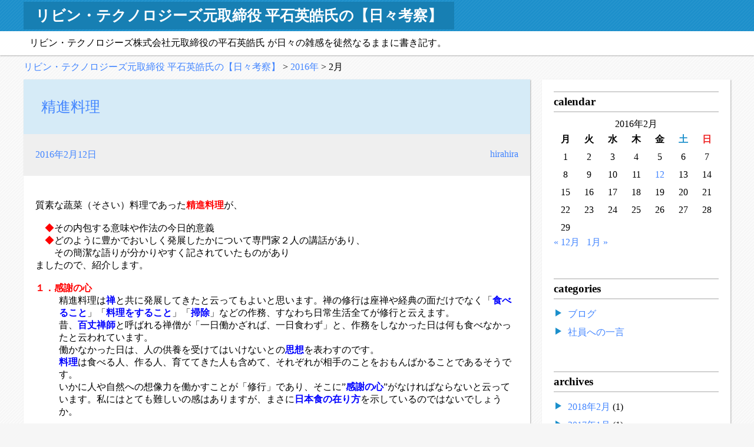

--- FILE ---
content_type: text/html; charset=UTF-8
request_url: https://hira.lvn.co.jp/2016/02/
body_size: 29491
content:
<!DOCTYPE html>

<html class="no-js" lang="ja">
    <head>
        <meta charset="UTF-8">
        <meta name="viewport" content="width=device-width, initial-scale=1.0" >

        <link rel="profile" href="https://gmpg.org/xfn/11">

        <title>2月, 2016 | リビン・テクノロジーズ元取締役 平石英皓氏の【日々考察】</title>

<!-- All In One SEO Pack 3.7.1[240,291] -->
<meta name="robots" content="noindex,follow" />

<script type="application/ld+json" class="aioseop-schema">{"@context":"https://schema.org","@graph":[{"@type":"Organization","@id":"https://hira.lvn.co.jp/#organization","url":"https://hira.lvn.co.jp/","name":"リビン・テクノロジーズ元取締役 平石英皓氏の【日々考察】","sameAs":[]},{"@type":"WebSite","@id":"https://hira.lvn.co.jp/#website","url":"https://hira.lvn.co.jp/","name":"リビン・テクノロジーズ元取締役 平石英皓氏の【日々考察】","publisher":{"@id":"https://hira.lvn.co.jp/#organization"},"potentialAction":{"@type":"SearchAction","target":"https://hira.lvn.co.jp/?s={search_term_string}","query-input":"required name=search_term_string"}},{"@type":"CollectionPage","@id":"https://hira.lvn.co.jp/2016/02/#collectionpage","url":"https://hira.lvn.co.jp/2016/02/","inLanguage":"ja","name":"月別: 2月 2016","isPartOf":{"@id":"https://hira.lvn.co.jp/#website"},"breadcrumb":{"@id":"https://hira.lvn.co.jp/2016/02/#breadcrumblist"}},{"@type":"BreadcrumbList","@id":"https://hira.lvn.co.jp/2016/02/#breadcrumblist","itemListElement":[{"@type":"ListItem","position":1,"item":{"@type":"WebPage","@id":"https://hira.lvn.co.jp/","url":"https://hira.lvn.co.jp/","name":"リビン・テクノロジーズ元取締役 Ｈ氏の【日々考察】"}},{"@type":"ListItem","position":2,"item":{"@type":"WebPage","@id":"https://hira.lvn.co.jp/2016/","url":"https://hira.lvn.co.jp/2016/","name":"年: 2016"}},{"@type":"ListItem","position":3,"item":{"@type":"WebPage","@id":"https://hira.lvn.co.jp/2016/02/","url":"https://hira.lvn.co.jp/2016/02/","name":"月別: 2月 2016"}}]}]}</script>
<link rel="canonical" href="https://hira.lvn.co.jp/2016/02/" />
			<script type="text/javascript" >
				window.ga=window.ga||function(){(ga.q=ga.q||[]).push(arguments)};ga.l=+new Date;
				ga('create', 'UA-158365041-1', { 'cookieDomain': 'oqzefipaxi3sfm4cwdoppehenc-t6pawipu-a-8f2d0' } );
				// Plugins
				
				ga('send', 'pageview');
			</script>
			<script async src="https://www.google-analytics.com/analytics.js"></script>
			<!-- All In One SEO Pack -->
<link rel='dns-prefetch' href='//s.w.org' />
<link rel="alternate" type="application/rss+xml" title="リビン・テクノロジーズ元取締役 平石英皓氏の【日々考察】 &raquo; フィード" href="https://hira.lvn.co.jp/feed/" />
<link rel="alternate" type="application/rss+xml" title="リビン・テクノロジーズ元取締役 平石英皓氏の【日々考察】 &raquo; コメントフィード" href="https://hira.lvn.co.jp/comments/feed/" />
		<script>
			window._wpemojiSettings = {"baseUrl":"https:\/\/s.w.org\/images\/core\/emoji\/12.0.0-1\/72x72\/","ext":".png","svgUrl":"https:\/\/s.w.org\/images\/core\/emoji\/12.0.0-1\/svg\/","svgExt":".svg","source":{"concatemoji":"https:\/\/hira.lvn.co.jp\/wp-includes\/js\/wp-emoji-release.min.js?ver=5.4.18"}};
			/*! This file is auto-generated */
			!function(e,a,t){var n,r,o,i=a.createElement("canvas"),p=i.getContext&&i.getContext("2d");function s(e,t){var a=String.fromCharCode;p.clearRect(0,0,i.width,i.height),p.fillText(a.apply(this,e),0,0);e=i.toDataURL();return p.clearRect(0,0,i.width,i.height),p.fillText(a.apply(this,t),0,0),e===i.toDataURL()}function c(e){var t=a.createElement("script");t.src=e,t.defer=t.type="text/javascript",a.getElementsByTagName("head")[0].appendChild(t)}for(o=Array("flag","emoji"),t.supports={everything:!0,everythingExceptFlag:!0},r=0;r<o.length;r++)t.supports[o[r]]=function(e){if(!p||!p.fillText)return!1;switch(p.textBaseline="top",p.font="600 32px Arial",e){case"flag":return s([127987,65039,8205,9895,65039],[127987,65039,8203,9895,65039])?!1:!s([55356,56826,55356,56819],[55356,56826,8203,55356,56819])&&!s([55356,57332,56128,56423,56128,56418,56128,56421,56128,56430,56128,56423,56128,56447],[55356,57332,8203,56128,56423,8203,56128,56418,8203,56128,56421,8203,56128,56430,8203,56128,56423,8203,56128,56447]);case"emoji":return!s([55357,56424,55356,57342,8205,55358,56605,8205,55357,56424,55356,57340],[55357,56424,55356,57342,8203,55358,56605,8203,55357,56424,55356,57340])}return!1}(o[r]),t.supports.everything=t.supports.everything&&t.supports[o[r]],"flag"!==o[r]&&(t.supports.everythingExceptFlag=t.supports.everythingExceptFlag&&t.supports[o[r]]);t.supports.everythingExceptFlag=t.supports.everythingExceptFlag&&!t.supports.flag,t.DOMReady=!1,t.readyCallback=function(){t.DOMReady=!0},t.supports.everything||(n=function(){t.readyCallback()},a.addEventListener?(a.addEventListener("DOMContentLoaded",n,!1),e.addEventListener("load",n,!1)):(e.attachEvent("onload",n),a.attachEvent("onreadystatechange",function(){"complete"===a.readyState&&t.readyCallback()})),(n=t.source||{}).concatemoji?c(n.concatemoji):n.wpemoji&&n.twemoji&&(c(n.twemoji),c(n.wpemoji)))}(window,document,window._wpemojiSettings);
		</script>
		<style>
img.wp-smiley,
img.emoji {
	display: inline !important;
	border: none !important;
	box-shadow: none !important;
	height: 1em !important;
	width: 1em !important;
	margin: 0 .07em !important;
	vertical-align: -0.1em !important;
	background: none !important;
	padding: 0 !important;
}
</style>
	<link rel='stylesheet' id='wp-block-library-css'  href='https://hira.lvn.co.jp/wp-includes/css/dist/block-library/style.min.css?ver=5.4.18' media='all' />
<link rel='stylesheet' id='twentytwenty-style-css'  href='https://hira.lvn.co.jp/wp-content/themes/kansa/style.css?ver=1.1' media='all' />
<style id='twentytwenty-style-inline-css'>
body,input,textarea,button,.button,.faux-button,.wp-block-button__link,.wp-block-file__button,.has-drop-cap:not(:focus)::first-letter,.has-drop-cap:not(:focus)::first-letter,.entry-content .wp-block-archives,.entry-content .wp-block-categories,.entry-content .wp-block-cover-image,.entry-content .wp-block-latest-comments,.entry-content .wp-block-latest-posts,.entry-content .wp-block-pullquote,.entry-content .wp-block-quote.is-large,.entry-content .wp-block-quote.is-style-large,.entry-content .wp-block-archives *,.entry-content .wp-block-categories *,.entry-content .wp-block-latest-posts *,.entry-content .wp-block-latest-comments *,.entry-content p,.entry-content ol,.entry-content ul,.entry-content dl,.entry-content dt,.entry-content cite,.entry-content figcaption,.entry-content .wp-caption-text,.comment-content p,.comment-content ol,.comment-content ul,.comment-content dl,.comment-content dt,.comment-content cite,.comment-content figcaption,.comment-content .wp-caption-text,.widget_text p,.widget_text ol,.widget_text ul,.widget_text dl,.widget_text dt,.widget-content .rssSummary,.widget-content cite,.widget-content figcaption,.widget-content .wp-caption-text { font-family: sans-serif; }
</style>
<link rel='stylesheet' id='twentytwenty-print-style-css'  href='https://hira.lvn.co.jp/wp-content/themes/kansa/print.css?ver=1.1' media='print' />
<link rel='stylesheet' id='addtoany-css'  href='https://hira.lvn.co.jp/wp-content/plugins/add-to-any/addtoany.min.css?ver=1.15' media='all' />
<script src='https://hira.lvn.co.jp/wp-includes/js/jquery/jquery.js?ver=5.4.18'></script>
<script src='https://hira.lvn.co.jp/wp-content/plugins/add-to-any/addtoany.min.js?ver=1.1'></script>
<script src='https://hira.lvn.co.jp/wp-content/themes/kansa/assets/js/index.js?ver=1.1' async></script>
<link rel='https://api.w.org/' href='https://hira.lvn.co.jp/wp-json/' />
<link rel="EditURI" type="application/rsd+xml" title="RSD" href="https://hira.lvn.co.jp/xmlrpc.php?rsd" />
<link rel="wlwmanifest" type="application/wlwmanifest+xml" href="https://hira.lvn.co.jp/wp-includes/wlwmanifest.xml" /> 
<meta name="generator" content="WordPress 5.4.18" />

<script data-cfasync="false">
window.a2a_config=window.a2a_config||{};a2a_config.callbacks=[];a2a_config.overlays=[];a2a_config.templates={};a2a_localize = {
	Share: "共有",
	Save: "ブックマーク",
	Subscribe: "購読",
	Email: "メール",
	Bookmark: "ブックマーク",
	ShowAll: "すべて表示する",
	ShowLess: "小さく表示する",
	FindServices: "サービスを探す",
	FindAnyServiceToAddTo: "追加するサービスを今すぐ探す",
	PoweredBy: "Powered by",
	ShareViaEmail: "メールでシェアする",
	SubscribeViaEmail: "メールで購読する",
	BookmarkInYourBrowser: "ブラウザにブックマーク",
	BookmarkInstructions: "このページをブックマークするには、 Ctrl+D または \u2318+D を押下。",
	AddToYourFavorites: "お気に入りに追加",
	SendFromWebOrProgram: "任意のメールアドレスまたはメールプログラムから送信",
	EmailProgram: "メールプログラム",
	More: "詳細&#8230;",
	ThanksForSharing: "Thanks for sharing!",
	ThanksForFollowing: "Thanks for following!"
};

(function(d,s,a,b){a=d.createElement(s);b=d.getElementsByTagName(s)[0];a.async=1;a.src="https://static.addtoany.com/menu/page.js";b.parentNode.insertBefore(a,b);})(document,"script");
</script>
	<script>document.documentElement.className = document.documentElement.className.replace( 'no-js', 'js' );</script>
	<style>.recentcomments a{display:inline !important;padding:0 !important;margin:0 !important;}</style>        <link rel="stylesheet" href="/wp-content/themes/kansa/css/add.css" media="all">
	<link rel="shortcut icon" href="/wp-content/themes/kansa/favicon.ico">
    </head>

    <body>
        <a class="skip-link screen-reader-text" href="#site-content">コンテンツへスキップ</a>        <header id="site-header" class="header-footer-group" role="banner">
            <div id="pageHead">
                <div class="contentWidth">
                                <p class="topTitle"><a href="/" rel="home">リビン・テクノロジーズ元取締役 平石英皓氏の【日々考察】</a></p>
                                </div>
            </div>
            <div id="topDescription">
                <div class="contentWidth">
                    <p>リビン・テクノロジーズ株式会社元取締役の平石英皓氏 が日々の雑感を徒然なるままに書き記す。</p>
                </div>
            </div>
        </header><!-- #site-header -->
                <div class="breadcrumbs" typeof="BreadcrumbList" vocab="https://schema.org/">
            <!-- Breadcrumb NavXT 6.6.0 -->
<span property="itemListElement" typeof="ListItem"><a property="item" typeof="WebPage" title="Go to リビン・テクノロジーズ元取締役 平石英皓氏の【日々考察】." href="https://hira.lvn.co.jp" class="home" ><span property="name">リビン・テクノロジーズ元取締役 平石英皓氏の【日々考察】</span></a><meta property="position" content="1"></span> &gt; <span property="itemListElement" typeof="ListItem"><a property="item" typeof="WebPage" title="Go to the 2016年 archives." href="https://hira.lvn.co.jp/2016/" class="archive date-year" ><span property="name">2016年</span></a><meta property="position" content="2"></span> &gt; <span class="archive date-month current-item">2月</span>        </div>
                <div id="contentArea">

<main id="site-content" role="main" class="twoColumn">
    
        <header class="archive-header has-text-align-center header-footer-group">

            <div class="archive-header-inner section-inner medium">

                                                    <h1 class="archive-title">2016年2月</h1>
                                
                
            </div><!-- .archive-header-inner -->

        </header><!-- .archive-header -->

        
<article class="post-100 post type-post status-publish format-standard hentry category-2" id="post-100">

	
<header class="entry-header has-text-align-center">

	<div class="entry-header-inner section-inner medium">

		
			<!-- div class="entry-categories">
				<span class="screen-reader-text">カテゴリー</span>
				<div class="entry-categories-inner">
					<a href="https://hira.lvn.co.jp/category/%e3%83%96%e3%83%ad%e3%82%b0/" rel="category tag">ブログ</a>				</div --><!-- .entry-categories-inner -->
			<!-- /div --><!-- .entry-categories -->

			<h2 class="entry-title heading-size-1"><a href="https://hira.lvn.co.jp/2016/02/12/%e7%b2%be%e9%80%b2%e6%96%99%e7%90%86/">精進料理</a></h2>
		<div class="post-meta-wrapper post-meta-single post-meta-single-top">

			<ul class="post-meta">

									<li class="post-author meta-wrapper">
						<span class="meta-icon">
							<span class="screen-reader-text">投稿者</span>
							<!-- ?php twentytwenty_the_theme_svg( 'user' ); ? -->
						</span>
						<span class="meta-text">
							<a href="https://hira.lvn.co.jp/author/cs-kansa/">hirahira</a>						</span>
					</li>
										<li class="post-date meta-wrapper">
						<span class="meta-icon">
							<span class="screen-reader-text">投稿日</span>
							<!-- ?php twentytwenty_the_theme_svg( 'calendar' ); ? -->
						</span>
						<span class="meta-text">
							<a href="https://hira.lvn.co.jp/2016/02/12/%e7%b2%be%e9%80%b2%e6%96%99%e7%90%86/">2016年2月12日</a>
						</span>
					</li>
					
			</ul><!-- .post-meta -->

		</div><!-- .post-meta-wrapper -->

		
	</div><!-- .entry-header-inner -->

</header><!-- .entry-header -->

	<div class="post-inner thin ">
		
					<div class="entry-content">

				<p>質素な蔬菜（そさい）料理であった<strong><span style="color:#FF0000;">精進料理</span></strong>が、</p>
<p>&nbsp;</p>
<p><span style="color:#FF0000;">　◆</span>その内包する意味や作法の今日的意義<br />
<span style="color:#FF0000;">　◆</span>どのように豊かでおいしく発展したかについて専門家２人の講話があり、</p>
<p>　　その簡潔な語りが分かりやすく記されていたものがあり</p>
<p>ましたので、紹介します。</p>
<p>&nbsp;</p>
<p><strong><span style="color:#FF0000;">１．感謝の心</span></strong></p>
<ul style="margin-left: 40px;">
<li>精進料理は<strong><span style="color:#0000FF;">禅</span></strong>と共に発展してきたと云ってもよいと思います。禅の修行は座禅や経典の面だけでなく「<strong><span style="color:#0000FF;">食べること</span></strong>」「<strong><span style="color:#0000FF;">料理をすること</span></strong>」「<strong><span style="color:#0000FF;">掃除</span></strong>」などの作務、すなわち日常生活全てが修行と云えます。</li>
<li>昔、<span style="color:#0000FF;"><strong>百丈禅師</strong></span>と呼ばれる禅僧が「一日働かざれば、一日食わず」と、作務をしなかった日は何も食べなかったと云われています。</li>
<li>働かなかった日は、人の供養を受けてはいけないとの<strong><span style="color:#0000FF;">思想</span></strong>を表わすのです。</li>
<li><strong><span style="color:#0000FF;">料理</span></strong>は食べる人、作る人、育ててきた人も含めて、それぞれが相手のことをおもんばかることであるそうです。</li>
<li>いかに人や自然への想像力を働かすことが「修行」であり、そこに&rdquo;<strong><span style="color:#0000FF;">感謝の心</span></strong>&rdquo;がなければならないと云っています。私にはとても難しいの感はありますが、まさに<strong><span style="color:#0000FF;">日本食の在り方</span></strong>を示しているのではないでしょうか。</li>
</ul>
<p>&nbsp;</p>
<p><strong><span style="color:#FF0000;">２．精進料理の発展、価値</span></strong></p>
<ul style="margin-left: 40px;">
<li><strong><span style="color:#0000FF;">平安時代</span></strong>、精進ものとは粗末な<strong><span style="color:#0000FF;">蔬菜</span></strong>（そさい）料理という意味でした。その後、蔬菜料理にコクを出す工夫として&rdquo;油濃き茹でもの&rdquo;である<strong><span style="color:#0000FF;">油</span></strong>の使用が登場しており、「煮る」「茹でる」調理法が発達して云ったそうです。</li>
<li>すなわち、「焼く」主流から、<strong><span style="color:#0000FF;">鉄鍋</span></strong>の出現により<strong><span style="color:#0000FF;">煮物文化</span></strong>が生まれました。</li>
<li><strong><span style="color:#0000FF;">平安末期</span></strong>は中国・宋との貿易が盛んになり、禅を通じて最新情報がいろいろと入り、食にも大きな影響を与えました。その１つが「<strong><span style="color:#0000FF;">石臼</span></strong>」（いしうす）です。</li>
<li>それまでの主流「搗く」（つく）から、殻の堅い<strong><span style="color:#0000FF;">小麦粉を粉</span></strong>にしていくことが出来、麺が生産されました。<strong><span style="color:#0000FF;">鎌倉時代</span></strong>は小麦文化が発達して大豆の文化も生まれ、豆腐や湯葉などもできて、精進料理を豊かにしていったのです。</li>
<li><strong><span style="color:#0000FF;">江戸時代</span></strong>には精進専門の料理屋が登場しました。有名な黄檗山万福寺に伝わる中国の精進料理「<strong><span style="color:#0000FF;">普茶料理</span></strong>」が影響を与えたと云われています。皆でテーブルを囲む「<strong><span style="color:#0000FF;">卓袱台</span></strong>」（ちゃぶだい）がもたらされ、平等に楽しく食べる意識が生まれて、さらに多彩で開放的な精進料理へと発展していったのです。</li>
<li>精進料理の思想や理念となっている生き物の<strong><span style="color:#0000FF;">命をとらない</span></strong>、そして野菜なども本来の価値である「<strong><span style="color:#0000FF;">勿体</span></strong>」（もったい）<strong><span style="color:#0000FF;">を生かしきる</span></strong>ことが大切であると云っています。持続的な食生活を送るうえでのテーマとして示唆されたような気がします。</li>
<li>和食が世界遺産になったことは、禅にあるように料理を作ることは重要な行であるという思想が料理人ばかりでなく食する人の<strong><span style="color:#0000FF;">心の向上</span></strong>に繋がれば、よりよい食文化として注目されるのではないでしょうか。</li>
<li>精進料理は健康に良いと共に命をいただくという<strong><span style="color:#0000FF;">感謝の気持ちを持つ食文化</span></strong>と云えます。このことは、現代社会にあって大いなる可能性と肝要さを持つ食文化なのでしょう。</li>
<li>精進料理の献立をみてもその美しさ、工夫などに感心します。そうはいっても、日本料理でも多く入り込んでいる肉類、魚類などがなく、頼りなさを感じます。</li>
<li>新たな世界の日本料理が創作されていくうえで、<strong><span style="color:#0000FF;">精進料理の考え方や価値</span></strong>を踏まえていれば、日本の食文化への多彩な貢献と新興になっていくような気がします。</li>
</ul>
<p>&nbsp;</p>
<div class="addtoany_share_save_container addtoany_content addtoany_content_bottom"><div class="a2a_kit a2a_kit_size_48 addtoany_list" data-a2a-url="https://hira.lvn.co.jp/2016/02/12/%e7%b2%be%e9%80%b2%e6%96%99%e7%90%86/" data-a2a-title="精進料理"><a class="a2a_button_twitter" href="https://www.addtoany.com/add_to/twitter?linkurl=https%3A%2F%2Fhira.lvn.co.jp%2F2016%2F02%2F12%2F%25e7%25b2%25be%25e9%2580%25b2%25e6%2596%2599%25e7%2590%2586%2F&amp;linkname=%E7%B2%BE%E9%80%B2%E6%96%99%E7%90%86" title="Twitter" rel="nofollow noopener" target="_blank"></a><a class="a2a_button_facebook" href="https://www.addtoany.com/add_to/facebook?linkurl=https%3A%2F%2Fhira.lvn.co.jp%2F2016%2F02%2F12%2F%25e7%25b2%25be%25e9%2580%25b2%25e6%2596%2599%25e7%2590%2586%2F&amp;linkname=%E7%B2%BE%E9%80%B2%E6%96%99%E7%90%86" title="Facebook" rel="nofollow noopener" target="_blank"></a></div></div>
			</div><!-- .entry-content -->
		
	</div><!-- .post-inner -->

	<div class="section-inner">
		
	</div><!-- .section-inner -->

	
</article><!-- .post -->                </main><!-- #site-content -->
<div class="sideNav"><div id="calendar-2" class="widget widget_calendar sideBar"><h2 class="widget-title sideBarTitle">calendar</h2><div id="calendar_wrap" class="calendar_wrap"><table id="wp-calendar" class="wp-calendar-table">
	<caption>2016年2月</caption>
	<thead>
	<tr>
		<th scope="col" title="月曜日">月</th>
		<th scope="col" title="火曜日">火</th>
		<th scope="col" title="水曜日">水</th>
		<th scope="col" title="木曜日">木</th>
		<th scope="col" title="金曜日">金</th>
		<th scope="col" title="土曜日">土</th>
		<th scope="col" title="日曜日">日</th>
	</tr>
	</thead>
	<tbody>
	<tr><td>1</td><td>2</td><td>3</td><td>4</td><td>5</td><td>6</td><td>7</td>
	</tr>
	<tr>
		<td>8</td><td>9</td><td>10</td><td>11</td><td><a href="https://hira.lvn.co.jp/2016/02/12/" aria-label="2016年2月12日 に投稿を公開">12</a></td><td>13</td><td>14</td>
	</tr>
	<tr>
		<td>15</td><td>16</td><td>17</td><td>18</td><td>19</td><td>20</td><td>21</td>
	</tr>
	<tr>
		<td>22</td><td>23</td><td>24</td><td>25</td><td>26</td><td>27</td><td>28</td>
	</tr>
	<tr>
		<td>29</td>
		<td class="pad" colspan="6">&nbsp;</td>
	</tr>
	</tbody>
	</table><nav aria-label="前と次の月" class="wp-calendar-nav">
		<span class="wp-calendar-nav-prev"><a href="https://hira.lvn.co.jp/2015/12/">&laquo; 12月</a></span>
		<span class="pad">&nbsp;</span>
		<span class="wp-calendar-nav-next"><a href="https://hira.lvn.co.jp/2017/01/">1月 &raquo;</a></span>
	</nav></div></div><div id="categories-3" class="widget widget_categories sideBar"><h2 class="widget-title sideBarTitle">categories</h2>		<ul>
				<li class="cat-item cat-item-2"><a href="https://hira.lvn.co.jp/category/%e3%83%96%e3%83%ad%e3%82%b0/">ブログ</a>
</li>
	<li class="cat-item cat-item-3"><a href="https://hira.lvn.co.jp/category/%e7%a4%be%e5%93%a1%e3%81%b8%e3%81%ae%e4%b8%80%e8%a8%80/">社員への一言</a>
</li>
		</ul>
			</div><div id="archives-3" class="widget widget_archive sideBar"><h2 class="widget-title sideBarTitle">archives</h2>		<ul>
				<li><a href='https://hira.lvn.co.jp/2018/02/'>2018年2月</a>&nbsp;(1)</li>
	<li><a href='https://hira.lvn.co.jp/2017/01/'>2017年1月</a>&nbsp;(1)</li>
	<li><a href='https://hira.lvn.co.jp/2016/02/' aria-current="page">2016年2月</a>&nbsp;(1)</li>
	<li><a href='https://hira.lvn.co.jp/2015/12/'>2015年12月</a>&nbsp;(1)</li>
	<li><a href='https://hira.lvn.co.jp/2015/09/'>2015年9月</a>&nbsp;(1)</li>
	<li><a href='https://hira.lvn.co.jp/2015/03/'>2015年3月</a>&nbsp;(1)</li>
	<li><a href='https://hira.lvn.co.jp/2014/09/'>2014年9月</a>&nbsp;(1)</li>
	<li><a href='https://hira.lvn.co.jp/2014/08/'>2014年8月</a>&nbsp;(1)</li>
	<li><a href='https://hira.lvn.co.jp/2014/05/'>2014年5月</a>&nbsp;(1)</li>
	<li><a href='https://hira.lvn.co.jp/2014/03/'>2014年3月</a>&nbsp;(1)</li>
	<li><a href='https://hira.lvn.co.jp/2013/12/'>2013年12月</a>&nbsp;(1)</li>
	<li><a href='https://hira.lvn.co.jp/2013/11/'>2013年11月</a>&nbsp;(2)</li>
	<li><a href='https://hira.lvn.co.jp/2013/08/'>2013年8月</a>&nbsp;(1)</li>
	<li><a href='https://hira.lvn.co.jp/2013/07/'>2013年7月</a>&nbsp;(2)</li>
	<li><a href='https://hira.lvn.co.jp/2013/06/'>2013年6月</a>&nbsp;(1)</li>
	<li><a href='https://hira.lvn.co.jp/2013/05/'>2013年5月</a>&nbsp;(1)</li>
	<li><a href='https://hira.lvn.co.jp/2013/04/'>2013年4月</a>&nbsp;(2)</li>
	<li><a href='https://hira.lvn.co.jp/2013/03/'>2013年3月</a>&nbsp;(2)</li>
	<li><a href='https://hira.lvn.co.jp/2013/02/'>2013年2月</a>&nbsp;(1)</li>
	<li><a href='https://hira.lvn.co.jp/2012/12/'>2012年12月</a>&nbsp;(1)</li>
	<li><a href='https://hira.lvn.co.jp/2012/11/'>2012年11月</a>&nbsp;(4)</li>
	<li><a href='https://hira.lvn.co.jp/2012/10/'>2012年10月</a>&nbsp;(5)</li>
	<li><a href='https://hira.lvn.co.jp/2012/09/'>2012年9月</a>&nbsp;(4)</li>
	<li><a href='https://hira.lvn.co.jp/2012/08/'>2012年8月</a>&nbsp;(5)</li>
	<li><a href='https://hira.lvn.co.jp/2012/07/'>2012年7月</a>&nbsp;(3)</li>
	<li><a href='https://hira.lvn.co.jp/2012/06/'>2012年6月</a>&nbsp;(4)</li>
	<li><a href='https://hira.lvn.co.jp/2012/05/'>2012年5月</a>&nbsp;(5)</li>
	<li><a href='https://hira.lvn.co.jp/2012/04/'>2012年4月</a>&nbsp;(4)</li>
	<li><a href='https://hira.lvn.co.jp/2012/03/'>2012年3月</a>&nbsp;(4)</li>
	<li><a href='https://hira.lvn.co.jp/2012/02/'>2012年2月</a>&nbsp;(4)</li>
	<li><a href='https://hira.lvn.co.jp/2012/01/'>2012年1月</a>&nbsp;(1)</li>
	<li><a href='https://hira.lvn.co.jp/2011/12/'>2011年12月</a>&nbsp;(4)</li>
	<li><a href='https://hira.lvn.co.jp/2011/11/'>2011年11月</a>&nbsp;(3)</li>
	<li><a href='https://hira.lvn.co.jp/2010/11/'>2010年11月</a>&nbsp;(1)</li>
	<li><a href='https://hira.lvn.co.jp/2010/10/'>2010年10月</a>&nbsp;(4)</li>
	<li><a href='https://hira.lvn.co.jp/2010/09/'>2010年9月</a>&nbsp;(4)</li>
	<li><a href='https://hira.lvn.co.jp/2010/08/'>2010年8月</a>&nbsp;(3)</li>
	<li><a href='https://hira.lvn.co.jp/2010/07/'>2010年7月</a>&nbsp;(5)</li>
	<li><a href='https://hira.lvn.co.jp/2009/06/'>2009年6月</a>&nbsp;(2)</li>
	<li><a href='https://hira.lvn.co.jp/2009/05/'>2009年5月</a>&nbsp;(4)</li>
	<li><a href='https://hira.lvn.co.jp/2009/04/'>2009年4月</a>&nbsp;(4)</li>
	<li><a href='https://hira.lvn.co.jp/2009/03/'>2009年3月</a>&nbsp;(4)</li>
	<li><a href='https://hira.lvn.co.jp/2009/02/'>2009年2月</a>&nbsp;(4)</li>
	<li><a href='https://hira.lvn.co.jp/2009/01/'>2009年1月</a>&nbsp;(5)</li>
	<li><a href='https://hira.lvn.co.jp/2008/12/'>2008年12月</a>&nbsp;(4)</li>
	<li><a href='https://hira.lvn.co.jp/2008/11/'>2008年11月</a>&nbsp;(3)</li>
	<li><a href='https://hira.lvn.co.jp/2008/10/'>2008年10月</a>&nbsp;(5)</li>
	<li><a href='https://hira.lvn.co.jp/2008/09/'>2008年9月</a>&nbsp;(4)</li>
	<li><a href='https://hira.lvn.co.jp/2008/08/'>2008年8月</a>&nbsp;(3)</li>
	<li><a href='https://hira.lvn.co.jp/2008/07/'>2008年7月</a>&nbsp;(3)</li>
	<li><a href='https://hira.lvn.co.jp/2008/06/'>2008年6月</a>&nbsp;(4)</li>
	<li><a href='https://hira.lvn.co.jp/2008/05/'>2008年5月</a>&nbsp;(4)</li>
	<li><a href='https://hira.lvn.co.jp/2008/04/'>2008年4月</a>&nbsp;(3)</li>
	<li><a href='https://hira.lvn.co.jp/2007/11/'>2007年11月</a>&nbsp;(1)</li>
	<li><a href='https://hira.lvn.co.jp/2007/10/'>2007年10月</a>&nbsp;(1)</li>
	<li><a href='https://hira.lvn.co.jp/2007/09/'>2007年9月</a>&nbsp;(2)</li>
	<li><a href='https://hira.lvn.co.jp/2007/08/'>2007年8月</a>&nbsp;(1)</li>
	<li><a href='https://hira.lvn.co.jp/2007/07/'>2007年7月</a>&nbsp;(1)</li>
	<li><a href='https://hira.lvn.co.jp/2007/05/'>2007年5月</a>&nbsp;(1)</li>
	<li><a href='https://hira.lvn.co.jp/2007/04/'>2007年4月</a>&nbsp;(2)</li>
	<li><a href='https://hira.lvn.co.jp/2007/03/'>2007年3月</a>&nbsp;(1)</li>
	<li><a href='https://hira.lvn.co.jp/2007/02/'>2007年2月</a>&nbsp;(1)</li>
		</ul>
			</div><div id="custom_html-3" class="widget_text widget widget_custom_html sideBar"><h2 class="widget-title sideBarTitle">links</h2><div class="textwidget custom-html-widget"><a href="https://www.lvn.co.jp/" target="_blank" rel="noopener noreferrer">リビン・テクノロジーズ株式会社</a>
<br>
<a href="https://kawai.lvn.co.jp/" target="_blank" rel="noopener noreferrer">リビン・テクノロジーズ社長 川合大無のブログ</a></div></div><div id="custom_html-2" class="widget_text widget widget_custom_html sideBar"><h2 class="widget-title sideBarTitle">profile</h2><div class="textwidget custom-html-widget"><a href="/author/cs-kansa/">hirahira</a></div></div></div>

            </div><!-- contentArea -->
            <footer id="site-footer" role="contentinfo" class="header-footer-group">

                <div class="section-inner">

                    <div class="footer-credits">

                        <p class="footer-copyright">
                            Copyright &copy; <!-- ?php echo date("Y") ? --> Living Technologies Inc. All rights reserved.<br>
                            リビン・テクノロジーズ株式会社</p><!-- .footer-copyright -->

                    </div><!-- .footer-credits -->

                </div><!-- .section-inner -->

            </footer><!-- #site-footer -->

        <script src='https://hira.lvn.co.jp/wp-includes/js/wp-embed.min.js?ver=5.4.18'></script>
	<script>
	/(trident|msie)/i.test(navigator.userAgent)&&document.getElementById&&window.addEventListener&&window.addEventListener("hashchange",function(){var t,e=location.hash.substring(1);/^[A-z0-9_-]+$/.test(e)&&(t=document.getElementById(e))&&(/^(?:a|select|input|button|textarea)$/i.test(t.tagName)||(t.tabIndex=-1),t.focus())},!1);
	</script>
	        <button class="pageTop">&#xe90b;</button>
        <script src="/wp-content/themes/kansa/js/onload.js"></script>

    </body>
</html>


--- FILE ---
content_type: text/css
request_url: https://hira.lvn.co.jp/wp-content/themes/kansa/css/add.css
body_size: 10259
content:
/* add.css */
/* _variables */
/* _common */
@font-face {
  font-family: 'lvn';
  src: url("../fonts/lvn.eot?2dcivb");
  src: url("../fonts/lvn.woff?2dcivb") format("woff");
  font-weight: normal;
  font-style: normal; }
a {
  color: #4285ff;
  text-decoration: none; }
  a:hover {
    color: #a9c7ff; }

img {
  width: inherit;
  max-width: 100%;
  height: auto; }

li {
  list-style: none; }

.fix {
  overflow: hidden; }

.search-form {
  display: -moz-flex;
  display: -ms-flex;
  display: -webkit-flex;
  display: flex; }
  .search-form label {
    display: block;
    width: calc(100% - 40px); }
    .search-form label input {
      width: 100%;
      height: 40px;
      padding: 0 10px;
      border: 2px solid #d1d1d1; }
    @media screen and (max-width: 768px) {
      .search-form label {
        width: calc(100% - 50px); }
        .search-form label input {
          height: 50px; } }
  .search-form .search-submit {
    width: 40px;
    color: #ffffff;
    font-size: 20px;
    line-height: 40px;
    font-family: lvn;
    background-color: #d1d1d1;
    border: none;
    cursor: pointer; }
    @media screen and (max-width: 768px) {
      .search-form .search-submit {
        width: 50px;
        line-height: 50px; } }

.pageTop {
  position: fixed;
  bottom: -100px;
  right: 5%;
  display: block;
  width: 50px;
  height: 50px;
  color: #ffffff;
  font-family: lvn;
  line-height: 50px;
  text-align: center;
  background-color: #ffc947;
  border-radius: 50px;
  box-shadow: 1px 1px 2px 0 rgba(0, 0, 0, 0.3);
  transition-duration: 0.5s;
  transition-property: bottom;
  cursor: pointer; }
  .pageTop:hover {
    background-color: #ff7c12; }
  .pageTop.on {
    bottom: 10px; }

.breadcrumbs {
  max-width: 1200px;
  margin: auto; }
  @media screen and (max-width: 768px) {
    .breadcrumbs {
      max-width: 768px; } }

.wp-pagenavi {
  display: -moz-flex;
  display: -ms-flex;
  display: -webkit-flex;
  display: flex;
  -moz-justify-content: center;
  -ms-justify-content: center;
  -webkit-justify-content: center;
  justify-content: center;
  padding: 20px 0; }
  @media screen and (max-width: 768px) {
    .wp-pagenavi {
      padding: 10px 0; } }
  .wp-pagenavi a,
  .wp-pagenavi span {
    display: block;
    width: 48px;
    height: 48px;
    margin: 1px;
    text-align: center;
    line-height: 46px;
    background-color: #ffffff;
    border: 1px solid #d1d1d1; }
    .wp-pagenavi a.current,
    .wp-pagenavi span.current {
      color: #ffffff;
      background-color: #1b8fcb; }
    @media screen and (max-width: 768px) {
      .wp-pagenavi a,
      .wp-pagenavi span {
        display: none; }
        .wp-pagenavi a.nextpostslink, .wp-pagenavi a.previouspostslink,
        .wp-pagenavi span.nextpostslink,
        .wp-pagenavi span.previouspostslink {
          display: block; } }

/* layout Start */
body {
  background: #f6f6f6 url("../images/bodyBg.png"); }

#site-header {
  margin: 0 0 10px 0;
  box-shadow: 0 1px 2px 0 rgba(0, 0, 0, 0.3); }

#contentArea {
  max-width: 1200px;
  margin: auto;
  display: -moz-flex;
  display: -ms-flex;
  display: -webkit-flex;
  display: flex;
  -moz-justify-content: space-between;
  -ms-justify-content: space-between;
  -webkit-justify-content: space-between;
  justify-content: space-between;
  padding: 10px 0 40px 0; }
  @media screen and (max-width: 768px) {
    #contentArea {
      max-width: 768px; } }
  @media screen and (max-width: 768px) {
    #contentArea {
      display: block;
      padding: 0; } }

#site-content.twoColumn {
  width: -webkit-calc(100% - 340px);
  width: calc(100% - 340px);
  max-width: 860px;
  background-color: #ffffff;
  box-shadow: 1px 1px 2px 0 rgba(0, 0, 0, 0.3); }
  @media screen and (max-width: 768px) {
    #site-content.twoColumn {
      width: 100%;
      box-shadow: none; } }

.sideNav {
  padding: 20px;
  width: 320px;
  background-color: #ffffff;
  box-shadow: 1px 1px 2px 0 rgba(0, 0, 0, 0.3); }
  @media screen and (max-width: 768px) {
    .sideNav {
      width: 100%;
      box-shadow: none; } }
  @media screen and (max-width: 480px) {
    .sideNav {
      padding: 10px; } }

#site-footer {
  background-color: #868686;
  padding: 10px 0; }

/* layout END */
/* head START */
#pageHead {
  background: #1b8fcb url("../images/headBg.png"); }
  #pageHead .contentWidth {
    max-width: 1200px;
    margin: auto;
    padding: 10px 0; }
    @media screen and (max-width: 768px) {
      #pageHead .contentWidth {
        max-width: 768px; } }
    @media screen and (max-width: 768px) {
      #pageHead .contentWidth {
        padding: 5px 0; } }
    #pageHead .contentWidth .topTitle a {
      padding: 10px 20px;
      font-size: 25px;
      color: #ffffff;
      font-weight: bold;
      background-color: #177fb3; }
      @media screen and (max-width: 768px) {
        #pageHead .contentWidth .topTitle a {
          display: block;
          padding: 5px 10px;
          font-size: 20px; } }

#topDescription {
  background-color: #ffffff; }
  #topDescription .contentWidth {
    max-width: 1200px;
    margin: auto;
    padding: 10px; }
    @media screen and (max-width: 768px) {
      #topDescription .contentWidth {
        max-width: 768px; } }

/* head END */
/* contentarea START */
#site-content h1.archive-title {
  display: none; }
#site-content .entry-title {
  padding: 30px;
  font-size: 25px;
  text-align: left;
  font-weight: normal;
  background-color: #d6ebf7; }
#site-content .post-meta-wrapper {
  padding: 10px 20px;
  background-color: #efefef; }
  #site-content .post-meta-wrapper .post-meta {
    display: -moz-flex;
    display: -ms-flex;
    display: -webkit-flex;
    display: flex;
    -moz-justify-content: space-between;
    -ms-justify-content: space-between;
    -webkit-justify-content: space-between;
    justify-content: space-between;
    -moz-flex-direction: row-reverse;
    -ms-flex-direction: row-reverse;
    -webkit-flex-direction: row-reverse;
    flex-direction: row-reverse; }
    #site-content .post-meta-wrapper .post-meta a {
      display: block;
      padding: 15px 0; }
  @media screen and (max-width: 480px) {
    #site-content .post-meta-wrapper {
      padding: 0 10px; }
      #site-content .post-meta-wrapper .post-meta {
        display: block; } }
#site-content .post-inner {
  padding: 40px 20px; }
#site-content .pagination-single {
  padding: 20px; }
  #site-content .pagination-single .styled-separator {
    display: none; }
  #site-content .pagination-single .pagination-single-inner {
    display: -moz-flex;
    display: -ms-flex;
    display: -webkit-flex;
    display: flex;
    -moz-justify-content: space-between;
    -ms-justify-content: space-between;
    -webkit-justify-content: space-between;
    justify-content: space-between;
    -moz-flex-direction: row-reverse;
    -ms-flex-direction: row-reverse;
    -webkit-flex-direction: row-reverse;
    flex-direction: row-reverse; }
    #site-content .pagination-single .pagination-single-inner a {
      display: block;
      padding: 15px 0; }
    @media screen and (max-width: 480px) {
      #site-content .pagination-single .pagination-single-inner a {
        padding: 0;
        width: 48px;
        line-height: 48px;
        text-align: center;
        border: 1px solid #d1d1d1; }
        #site-content .pagination-single .pagination-single-inner a .title-inner {
          display: none; } }
  @media screen and (max-width: 480px) {
    #site-content .pagination-single {
      padding: 10px; } }
#site-content .addtoany_content {
  padding: 20px 0; }
#site-content .archive-subtitle {
  padding: 40px 20px;
  text-align: left; }
  @media screen and (max-width: 480px) {
    #site-content .archive-subtitle {
      padding: 10px; } }

/* contentarea END */
/* 404 START */
.error404-content .intro-text {
  padding: 50px; }
  @media screen and (max-width: 480px) {
    .error404-content .intro-text {
      padding: 30px 10px; } }
.error404-content .search-form {
  width: 100%;
  max-width: 600px;
  margin: 0 auto 50px auto;
  padding: 10px; }

/* 404 END */
/* sideNav START */
.sideNav .widget {
  width: 100% !important;
  max-width: 300px;
  margin: 0 0 50px 0; }
  @media screen and (max-width: 768px) {
    .sideNav .widget {
      max-width: inherit; } }
  @media screen and (max-width: 480px) {
    .sideNav .widget {
      margin: 0 0 30px 0; } }
  .sideNav .widget .sideBarTitle {
    margin: 0 0 10px 0;
    padding: 5px 0;
    font-size: 1.2em;
    font-weight: bold;
    border-top: 2px solid #d1d1d1;
    border-bottom: 2px solid #d1d1d1; }
  .sideNav .widget #wp-calendar {
    width: 100%; }
    .sideNav .widget #wp-calendar caption {
      text-align: center; }
    .sideNav .widget #wp-calendar th,
    .sideNav .widget #wp-calendar td {
      width: -webkit-calc(100%/7);
      width: calc(100%/7);
      text-align: center;
      line-height: 30px; }
      .sideNav .widget #wp-calendar th#prev,
      .sideNav .widget #wp-calendar td#prev {
        text-align: left; }
      .sideNav .widget #wp-calendar th#next,
      .sideNav .widget #wp-calendar td#next {
        text-align: right; }
    .sideNav .widget #wp-calendar th:nth-child(6) {
      color: #1b8fcb; }
    .sideNav .widget #wp-calendar th:nth-child(7) {
      color: #ee2222; }
  @media screen and (max-width: 768px) {
    .sideNav .widget.widget_calendar {
      display: none; } }
  .sideNav .widget ul li::before {
    content: "\ea1c";
    display: block;
    width: 1.5em;
    padding: 5px 0;
    color: #1b8fcb;
    font-family: lvn;
    float: left; }
    @media screen and (max-width: 768px) {
      .sideNav .widget ul li::before {
        padding: 15px 0; } }
  .sideNav .widget ul li a {
    display: inline-block;
    margin: 0 0 0 0;
    padding: 5px 0; }
    @media screen and (max-width: 768px) {
      .sideNav .widget ul li a {
        padding: 15px 0; } }
  @media screen and (max-width: 768px) {
    .sideNav .widget .custom-html-widget a {
      display: block;
      padding-top: 15px;
      padding-bottom: 15px; } }

/* sideNav END */
/* foot START */
#site-footer .section-inner {
  max-width: 1200px;
  margin: auto; }
  @media screen and (max-width: 768px) {
    #site-footer .section-inner {
      max-width: 768px; } }
  #site-footer .section-inner .footer-credits {
    color: #ffffff;
    text-align: center; }

/* foot END */


--- FILE ---
content_type: application/javascript
request_url: https://hira.lvn.co.jp/wp-content/themes/kansa/js/onload.js
body_size: 1194
content:
// JavaScript Document
jQuery(function($){
//　ここから「$」が使える========================================================


// 1.トップへ戻るボタン
function pageTop(){
    var windowHeight = $(window).height();
    $(window).scroll(function(){
        var scrollCount = $(window).scrollTop();
        if(scrollCount > windowHeight*0.2){
            $('.pageTop').addClass('on');
        }else{
            $('.pageTop').removeClass('on');
        }
    });

    $('.pageTop').on('click',
        function(){
        $('body,html').animate({
            scrollTop:0
            }, 500);
            return false;
        }
    );
}



/*==onroad=======================================================*/
    $(window).on('load',
    function()
    {
        var windowWidth = $(window).width();
        // 1.トップへ戻るボタン
        pageTop();
    });

    $(window).on('load resize',
    function()
    {
        var windowWidth = $(window).width();

        // PC用
        if(windowWidth > 768){
        }

        // PD用
        if(windowWidth <= 768){
        }

        // SP用
        if(windowWidth > 480){
        }

    });
//========================================================ここまで「$」が使える
    }
);

